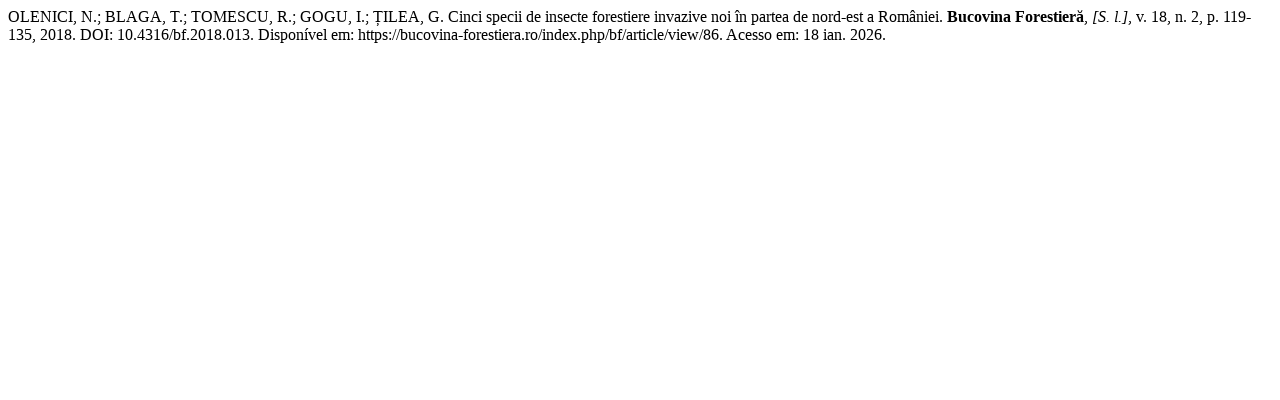

--- FILE ---
content_type: text/html; charset=UTF-8
request_url: https://bucovina-forestiera.ro/index.php/bf/citationstylelanguage/get/associacao-brasileira-de-normas-tecnicas?submissionId=86&publicationId=86
body_size: 144
content:
<div class="csl-bib-body">
  <div class="csl-entry">OLENICI, N.; BLAGA, T.; TOMESCU, R.; GOGU, I.; ȚILEA, G. Cinci specii de insecte forestiere invazive noi în partea de nord-est a României. <b>Bucovina Forestieră</b>, <i>[S. l.]</i>, v. 18, n. 2, p. 119-135, 2018. DOI: 10.4316/bf.2018.013. Disponível em: https://bucovina-forestiera.ro/index.php/bf/article/view/86. Acesso em: 18 ian. 2026.</div>
</div>